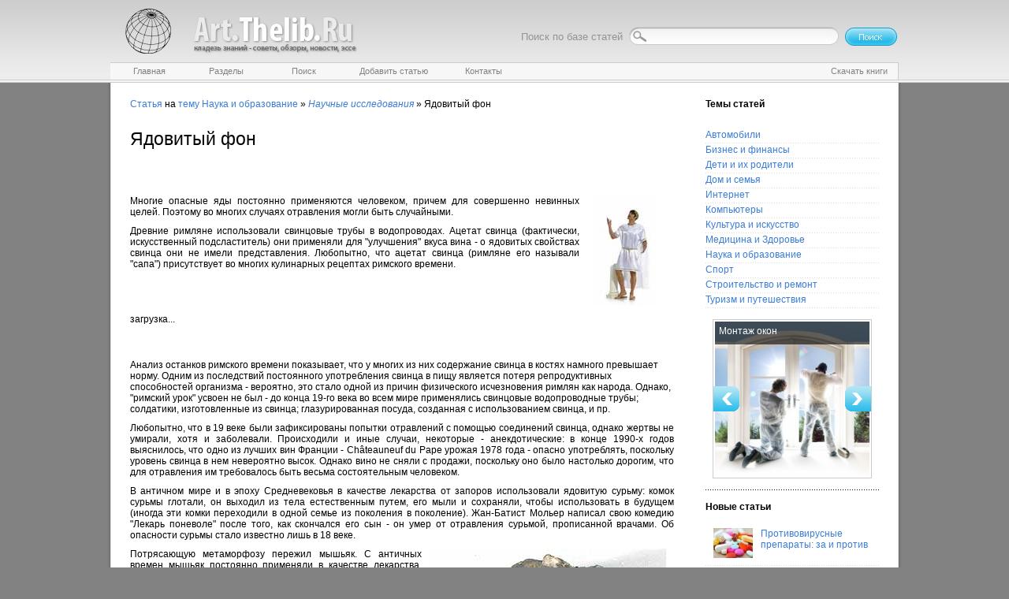

--- FILE ---
content_type: text/html; charset=windows-1251
request_url: https://art.thelib.ru/science/researches/yadovitiy_fon.html
body_size: 34565
content:
<!DOCTYPE HTML PUBLIC "-//W3C//DTD HTML 4.01 Transitional//EN" "http://www.w3.org/TR/html4/loose.dtd">

<html>
<head>
<meta http-equiv="Content-Type" content="text/html; charset=windows-1251" />
<title>Ядовитый фон - Наука и образование » Научные исследования</title>
<meta name="Keywords" content="Ядовитый фон - Наука и образование » Научные исследования" />
<meta name="Description" content="Статья на тему: Ядовитый фон - Наука и образование » Научные исследования" />
<link rel="stylesheet" type="text/css" href="/template/style.css"/>
<link rel="stylesheet" type="text/css" href="/scripts/highslide.css"/>
<script type="text/javascript" language="javascript" src="/scripts/jquery.js"></script>
<script type="text/javascript" language="javascript" src="/scripts/jquery.scroll.js"></script>
<script type="text/javascript" language="javascript" src="/scripts/highslide.js"></script>
<script type="text/javascript" src="/scripts/socializ.js"></script>
</head>
<body>

<a name="top"></a>
<div style="position: absolute;left: -100px">
<!--Rating@Mail.ru COUNTER--><img height=1 width=1
src="http://d5.ce.b4.a1.top.list.ru/counter?id=1369355"/><!--/COUNTER-->

<!--LiveInternet counter--><script type="text/javascript"><!--
document.write("<img src='http://counter.yadro.ru/hit?r"+
escape(document.referrer)+((typeof(screen)=="undefined")?"":
";s"+screen.width+"*"+screen.height+"*"+(screen.colorDepth?
screen.colorDepth:screen.pixelDepth))+";u"+escape(document.URL)+
";"+Math.random()+
"' width=1 height=1 alt=''>")//--></script><!--/LiveInternet-->

<!-- begin of Top100 code -->
<a href="http://top100.rambler.ru/top100/"><img src="http://counter.rambler.ru/top100.cnt?1305198" alt="" width="1" height="1" border="0" /></a>
<!-- end of Top100 code -->
</div>

<table width="1010" align="center" class="page">
<td class="header" height="79">
	<table width="100%" cellpadding="0" cellspacing="0">
	<tr>
	<td><a href="/"><img src="/template/images/logo.jpg" width="323" height="79" alt="Каталог статей" class="nobg" /></a></td>
	<td>
		<table cellpadding="0" cellspacing="0" class="a1" align="right">
		<tr>
		<td>Поиск по базе статей &nbsp;</td>
		<td class="a1"><form action="/search.php" method="get"><input type="text" name="q"></td>
		<td><input type="image" src="/template/images/go.jpg" /></form></td>
		</tr>
		</table>		
		
	</td>
	</tr>
	</table>
</td>
<tr><td class="menu"><div>
	<a href="/"><strong>Главная</strong></a>
	<a href="/cat.php"><strong>Разделы</strong></a>
	<a href="/search.php"><strong>Поиск</strong></a>
	<a href="/add.php" style="width: 130px;"><strong>Добавить статью</strong></a>
	<a href="/contacts.php"><strong>Контакты</strong></a>
	<a href="http://bookscafe.net/" target="_blank" class="x menu2"><strong>Скачать книги</strong></a>
</div></td></tr>
</center>
<tr><td class="main">
<center>

	<table width="100%" cellpadding="0" cellspacing="0">
	<tr>
	<td id="content">
<a href="http://art.thelib.ru/">Статья</a> на <a href="/cat.php">тему</a> <a href="/science/">Наука и образование</a> » <a href="/science/researches/"><i>Научные исследования</i></a> » <b>Ядовитый фон</b>
<p>&nbsp;</p>

<h1>Ядовитый фон</h1>
<p>&nbsp;</p><p>&nbsp;</p>

<div class=text>
<div>
<div>
<p><strong><img height="140" hspace="10" width="100" align="right" vspace="10" alt="" src="/arts/science/researches/yadovitiy_fon_0.jpg" />М</strong><strong>ногие опасные яды постоянно применяются человеком, причем для совершенно невинных целей. Поэтому во многих случаях отравления могли быть случайными. </strong></p>
<p>Древние римляне использовали свинцовые трубы в водопроводах. Ацетат свинца (фактически, искусственный подсластитель) они применяли для &quot;улучшения&quot; вкуса вина - о ядовитых свойствах свинца они не имели представления. Любопытно, что ацетат свинца (римляне его называли &quot;сапа&quot;) присутствует во многих кулинарных рецептах римского времени. 
<p align=left style="clear:both">
<div style="float:left">
<div id="PC_Teaser_Block_76776" class="PC_TBlock">загрузка...</div>
</div>

</p>
<p>&nbsp;</p><p>&nbsp;</p>
Анализ останков римского времени показывает, что у многих из них содержание свинца в костях намного превышает норму. Одним из последствий постоянного употребления свинца в пищу является потеря репродуктивных способностей организма - вероятно, это стало одной из причин физического исчезновения римлян как народа. Однако, &quot;римский урок&quot; усвоен не был - до конца 19-го века во всем мире применялись свинцовые водопроводные трубы; солдатики, изготовленные из свинца; глазурированная посуда, созданная с использованием свинца, и пр. </p>
<p>Любопытно, что в 19 веке были зафиксированы попытки отравлений с помощью соединений свинца, однако жертвы не умирали, хотя и заболевали. Происходили и иные случаи, некоторые - анекдотические: в конце 1990-х годов выяснилось, что одно из лучших вин Франции - Ch&acirc;teauneuf du Pape урожая 1978 года - опасно употреблять, поскольку уровень свинца в нем невероятно высок. Однако вино не сняли с продажи, поскольку оно было настолько дорогим, что для отравления им требовалось быть весьма состоятельным человеком. </p>
<p>В античном мире и в эпоху Средневековья в качестве лекарства от запоров использовали ядовитую сурьму: комок сурьмы глотали, он выходил из тела естественным путем, его мыли и сохраняли, чтобы использовать в будущем (иногда эти комки переходили в одной семье из поколения в поколение). Жан-Батист Мольер написал свою комедию &quot;Лекарь поневоле&quot; после того, как скончался его сын - он умер от отравления сурьмой, прописанной врачами. Об опасности сурьмы стало известно лишь в 18 веке. </p>
<p><img height="244" alt="мышьяк" hspace="10" width="300" align="right" vspace="10" src="/arts/science/researches/yadovitiy_fon_1.jpg" />Потрясающую метаморфозу пережил мышьяк. С античных времен мышьяк постоянно применяли в качестве лекарства. Горцы Штирии (часть Австрии) столетиями употребляли соль триоксида мышьяка в качестве тонизирующего средства, по их мнению, позволявшего свободно дышать на больших высотах. Их жены использовали тот же яд для того, чтобы приобрести яркий румянец. </p>
<p>В 18 веке было выяснено, что несколько капель мышьяковистокислого калия, принятые больным лихорадкой или горячкой, снижают температуру тела. Это ядовитое вещество использовалось врачами всего мира почти два столетия, пока не был изобретен аспирин. Более того, оно совершенно свободно продавалось в аптеках. В Великобритании этот препарат был известен под маркой &quot;Решение Доктора Фоулера&quot;\Dr Fowler's Solution (в смеси с лавандовой водой) - кроме борьбы с высокой температурой, мужчины его использовали для повышения потенции, причем одним из постоянных потребителей мышьяка был великий писатель Чарльз Диккенс\Charles Dickens.</p>
<p>Первым лекарством, которое применялось для борьбы с сифилисом, был сальварсан\salvarsan - также производное мышьяковистокислого калия. Изобретатель этого лекарства - германский химик Пауль Эрлих, получивший Нобелевскую премию в 1908 году, ныне считается &quot;отцом&quot; химиотерапии. Однако история сальварсана, который Эрлих считал панацеей от сифилиса, полна малоприятных деталей. Он, в частности, испытывал препарат не на животных, а на больных проститутках. В ходе опытов выяснилось, что сальварсан вызывает побочные эффекты, в том числе гангрену (во многих случаях у людей, принимавших сальварсан, приходилось ампутировать конечности), однако потенциальным потребителям этого снадобья о подобных результатах применения мышьяка не сообщалось. Любопытно, что и ныне триоксид мышьяка применяют при лечении лейкемии.</p>
<p><img height="324" hspace="10" width="480" align="left" vspace="10" alt="" src="/arts/science/researches/yadovitiy_fon_2.jpg" />В 20 веке таллий (излюбленное оружие Саддама Хуссейна для уничтожения неугодных приближенных) активно использовался производителями косметики для создания мазей и кремов, предназначенных для борьбы с нежелательными волосами. Каломель (хлорид ртути) еще в 1950-е годы применялась для того, чтобы облегчать детям процесс обзаведения зубами - считалось, что она размягчает десны. О ее токсичности тогда почему-то не думали, и многие дети (точное их число доселе неизвестно) отравились ртутью. В наиболее тяжелых случаях выросшие у младенцев зубы выпадали. </p>
<p>Аналогичные истории происходили и с сильными мира сего. Президент США Абрахам Линкольн\Abraham Lincoln постоянно употреблял ртуть - он добавлял ее в пилюли, которые принимал в качестве слабительного. Ныне существует гипотеза, что именно действием ядовитого слабительного объясняются внезапные перепады настроения Линкольна. Впрочем, Линкольн умер не от отравления - его застрелили.</p>
<p>По данным Центров Контроля и Предотвращения Заболеваний США\Centers for Disease Control and Prevention, ежегодно в США 2 млн. человек обращаются за медицинской помощью по причине отравления. 53% пострадавших - дети в возрасте до 16-ти лет. В подавляющем большинстве случаев, причиной отравления становятся лекарства, витамины, продукты бытовой химии, косметические товары и растения. В 89% случаев отравление происходит дома. Особенно часто отравление случается во время праздников, переездов, приемов гостей и пр. событий, которые выбивают людей из привычного ритма жизни.</p>
</div>
</div>
<div id="PC_Teaser_Block_76777" class="PC_TBlock">загрузка...</div>

    <p>&nbsp;</p><p>&nbsp;</p>


</div>
<div><a href="#top"><img src="/template/images/top.gif" width="81" height="19" alt="Наверх" /></a></div>
</p>

<br>
<p class="vb">Постоянная ссылка на статью "<i>Ядовитый фон</i>":</p>
<p><input value="http://art.thelib.ru/science/researches/yadovitiy_fon.html" style="width: 80%;" class="itext" onclick="this.select()"></p>
<noindex>
<script type="text/javascript" language="javascript">
var aid="33437";
</script>
<script type="text/javascript" src="/template/ajax.js"></script>
<br>
<div class="Ix"><div class="Sx">
<table border="0" cellpadding="0" cellspacing="0">
<tr>
<td style="vertical-align:middle">
	<a href="/share.php?articleid=33437" target="_blank" onclick="show_share_block();return false;">Рассказать другу</a>
</td>
<td style="padding-left:10px;vertical-align:middle">
<script type="text/javascript">
socializ(encodeURIComponent(document.location),encodeURIComponent(document.title))
</script>
</td>
</tr>
</table>
<div id="share_block" style="display:none">
	<br />
	<form method="get" onsubmit="return share(this)">
	<input type="hidden" name="articleid" value="33437">
	<table cellpadding="6" cellspacing="0" border="0" class="form">
	<tr>
		<td width="90">E-mail друга*:</td>
		<td><input type="text" name="email" maxlength=100 class="itext"></td>
	</tr>
	<tr>
		<td>Ваше имя:</td>
		<td><input type="text" name="from_name" maxlength=100 class="itext"></td>
	</tr>
	<tr>
		<td>Ваш e-mail:</td>
		<td><input type="text" name="from_email" maxlength=100 class="itext"></td>
	</tr>
	<tr>
		<td>&nbsp;</td>
		<td>
		<input type="submit" name="postbutton" value="Отправить">
		<span id="share_status" style="margin-left:10px"></span>
		</td>
	</tr>
	</table>
	</form>
</div>
</div></div>

</noindex>

<br>
<div class="Ix"><div class="Sx">
 <p>Оценка: <span id="rate_mark">4.0</span> (голосов: <span id="rate_kol">16</span>) <span id="rate_urate"></span></p>

 <span id="rate_form">
  <form name="rate">
  Ваша оценка:
  <select name="mark" class="iselect">
   <option value="5">Супер!</option>
   <option value="4">Хорошо</option>
   <option value="3">Средне</option>
   <option value="2">Терпимо</option>
   <option value="1">Ужас</option>
  </select>
  <input type="button" name="go" value="Оценить" onclick="dorate()">
  </form>
 </span>
</div></div>
<br>

<div class="Ix"><div class="Sx">
<div id="commentFormBottom">
<form method="get" id="commentForm" onsubmit="return PostComment(this)">

<input type="hidden" name="addcomment">
<input type="hidden" name="articleid" value="33437">
<input type="hidden" name="parentid" value="0">

<div id="newComment" class="comment newcomment" style="display:none">
	<span id="newCommentAuthor" class="author">автор</span>,
	<span class="date">только что</span>
	<div id="newCommentText" class="text">текст</div>
</div>

<table border=0 cellpadding=0 cellspacing=0 class="form">
<tr><td colspan=2><h3>Ваш комментарий</h3></td></tr>
<tr>
	<td>Имя:</td>
	<td><input type="text" name="author" maxlength=50 class="itext"></td>
</tr>
<tr>
	<td>Сообщение:</td>
	<td><textarea name="text" cols=50 rows=3 class="itextarea"></textarea></td>
</tr>
<tr>
	<td>Защитный код:</td>
	<td><input type="text" name="code" class="itext" maxlength="4" size="10" style="vertical-align: middle"> <img src="/template/img/code.gif" style="vertical-align: middle" alt="включите графику"></td>
</tr>
<tr>
	<td>&nbsp;</td>
	<td style="padding:8px 0 8px 0">
	<label><input type="checkbox" name="notify" onclick="ShowEmailBlock(this)" style="vertical-align:middle"> Уведомлять о новых комментариях</label>
	<div style="display:none;padding-top:10px" id="email_block">
	E-mail: <input type="text" name="email" maxlength=50 class="itext">
	</div>
	</td>
</tr>
<tr>
	<td>&nbsp;</td>
	<td>
	<input type="submit" name="postbutton" value="Написать комментарий" disabled>
	<span id="commentAddingInfo" style="padding-left:5px"></span>
	<noscript>
	<br><font color=red>Включите Java-Script, чтобы оставить комментарий</font>
	</noscript>
	</td>
</tr>
</table>

</form>
</div>
</div></div>
<br>
<div class="hr"><br></div>
<br>

<p><font style="font-size:15px; color:blue; font-weight: bold;">Поиск по базе статей:</font></p>

<form action="http://art.thelib.ru/gsearch.php" id="cse-search-box">
  <div>
    <input type="hidden" name="cx" value="partner-pub-0947702653022620:424dw215o6u" />
    <input type="hidden" name="cof" value="FORID:10" />
    <input type="hidden" name="ie" value="windows-1251" />
    <input type="text" name="q" value="Ядовитый фон" size="55" />
    <input type="submit" name="sa" value="&#x041f;&#x043e;&#x0438;&#x0441;&#x043a;" />
  </div>
</form>
<script type="text/javascript" src="http://www.google.ru/cse/brand?form=cse-search-box&amp;lang=ru"></script>  
<br>
<div class="hr"><br></div>
<br>

</td>
<td width="40"><br></td>
<td width="220">

<h4>Темы статей</h4>
<br>
<ul class="list">
		<li><a href="/auto/">Автомобили</a></li>
				<li><a href="/business/">Бизнес и финансы</a></li>
				<li><a href="/children/">Дети и их родители</a></li>
				<li><a href="/house/">Дом и семья</a></li>
				<li><a href="/internet/">Интернет</a></li>
				<li><a href="/computers/">Компьютеры</a></li>
				<li><a href="/culture/">Культура и искусство</a></li>
				<li><a href="/medicine/">Медицина и Здоровье</a></li>
				<li><a href="/science/">Наука и образование</a></li>
				<li><a href="/sports/">Спорт</a></li>
				<li><a href="/construction/">Строительство и ремонт</a></li>
				<li><a href="/travel/">Туризм и путешествия</a></li>
		</ul>
<br>

<center>
<!--noindex--><div id="ambn49107"></div><!--/noindex-->
</center>



<style>
#care a {
	text-decoration:none;
}
#care a:hover {
	text-decoration:underline;
}
</style>
<center>
<script language="javascript" type="text/javascript">
function slide_to (arrow)
{
	clearTimeout(next_list);
	$.scrollTo.defaults.axis = 'x';
	if (($('#care').position().left*-1+(arrow*200))>=$('#care').width()-10){  $('#slider_s').scrollTo (0,2500) } else if (($('#care').position().left*-1+(arrow*200))<0){}
	else{$('.over_lay').fadeOut(100);$('#slider_s').scrollTo(arrow>0?"+=200px":"-=200px",1000,{onAfter:function () {$('.over_lay').fadeIn(400)}});}
	next_list = setTimeout('slide_to(+1)',15000);
}
var next_list = setTimeout('slide_to(+1)',15000);
</script>
<div style="border:1px solid #CCC;width:200px;height:200px;text-align:left;">
<table border="0" cellspacing="0" cellpadding="0" width="200" height="200" style="position:absolute;z-index:10">
<tr>
<td align="left"  style="vertical-align:middle;padding:0;margin:0"><a href="javascript:void(0)" onclick="slide_to(-1)"><img src="https://art.thelib.ru/template/images/arrow_left.png"  width="33" height="32" alt="" style="background:transparent;border:0" /></a></td>
<td align="right" style="vertical-align:middle;padding:0;margin:0"><a href="javascript:void(0)" onclick="slide_to(+1)"><img src="https://art.thelib.ru/template/images/arrow_right.png" width="33" height="32" alt="" style="background:transparent;border:0" /></a></td>
</tr>
</table>
<div id="slider_s" style="overflow:hidden;display:block;position:absolute;width:200px;height:200px">
<ul  id="care"	   style="list-style:none;width:2000px;height:200px;padding:0;margin:0">
	<li style="width:196px;float:left;padding:2px">
	<div style="width:196px;position:absolute;background-image:url(https://art.thelib.ru/template/images/transp.png);text-align:left;z-index:15">
	<a href="https://art.thelib.ru/construction/montazh_okon.html" style="color:#FFF;display:block;padding:5px 5px 10px 5px;font-size:12px">Монтаж окон</a>
	</div>
	<img src="https://art.thelib.ru/images/196x196/okno_0.jpg"></li>
		<li style="width:196px;float:left;padding:2px">
	<div style="width:196px;position:absolute;background-image:url(https://art.thelib.ru/template/images/transp.png);text-align:left;z-index:15">
	<a href="https://art.thelib.ru/construction/design2/kakoy_dolzhna_bit_kuhnya.html" style="color:#FFF;display:block;padding:5px 5px 10px 5px;font-size:12px">Какой должна быть кухня</a>
	</div>
	<img src="https://art.thelib.ru/images/196x196/thumb/kakoy_dolzhna_bit_kuhnya_0.jpg"></li>
		<li style="width:196px;float:left;padding:2px">
	<div style="width:196px;position:absolute;background-image:url(https://art.thelib.ru/template/images/transp.png);text-align:left;z-index:15">
	<a href="https://art.thelib.ru/house/furniture/kak_pravilno_uhazhivat_za_kozhanoy_mebelyu.html" style="color:#FFF;display:block;padding:5px 5px 10px 5px;font-size:12px">Как правильно ухаживать за кожаной мебелью</a>
	</div>
	<img src="https://art.thelib.ru/images/196x196/kak_pravilno_uhazhivat_za_kozhanoy_mebelyu_0.jpg"></li>
		<li style="width:196px;float:left;padding:2px">
	<div style="width:196px;position:absolute;background-image:url(https://art.thelib.ru/template/images/transp.png);text-align:left;z-index:15">
	<a href="https://art.thelib.ru/internet/hosting/kak_zarabotat_s_pomoschyu_depositfiles.html" style="color:#FFF;display:block;padding:5px 5px 10px 5px;font-size:12px">Как заработать с помощью Depositfiles </a>
	</div>
	<img src="https://art.thelib.ru/images/196x196/kak_zarabotat_s_pomoschyu_depositfiles_0.jpg"></li>
		<li style="width:196px;float:left;padding:2px">
	<div style="width:196px;position:absolute;background-image:url(https://art.thelib.ru/template/images/transp.png);text-align:left;z-index:15">
	<a href="https://art.thelib.ru/medicine/kontracepciya_gormonalnimi_inekciyami.html" style="color:#FFF;display:block;padding:5px 5px 10px 5px;font-size:12px">Контрацепция гормональными инъекциями</a>
	</div>
	<img src="https://art.thelib.ru/images/196x196/kontracepciya_gormonalnimi_inekciyami_0.jpg"></li>
		<li style="width:196px;float:left;padding:2px">
	<div style="width:196px;position:absolute;background-image:url(https://art.thelib.ru/template/images/transp.png);text-align:left;z-index:15">
	<a href="https://art.thelib.ru/house/family/kak_podgotovitsya_k_pereezdu.html" style="color:#FFF;display:block;padding:5px 5px 10px 5px;font-size:12px">Как подготовиться к переезду</a>
	</div>
	<img src="https://art.thelib.ru/images/196x196/thumb/pyat_shagov_k_pereezdu_0.jpg"></li>
		<li style="width:196px;float:left;padding:2px">
	<div style="width:196px;position:absolute;background-image:url(https://art.thelib.ru/template/images/transp.png);text-align:left;z-index:15">
	<a href="https://art.thelib.ru/children/pregnancy/chto_nuzhno_znat_o_pitanii_vo_vremya_beremennosti.html" style="color:#FFF;display:block;padding:5px 5px 10px 5px;font-size:12px">Что нужно знать о питании во время беременности</a>
	</div>
	<img src="https://art.thelib.ru/images/196x196/chto_nuzhno_znat_o_pitanii_vo_vremya_beremennosti_0.jpg"></li>
		<li style="width:196px;float:left;padding:2px">
	<div style="width:196px;position:absolute;background-image:url(https://art.thelib.ru/template/images/transp.png);text-align:left;z-index:15">
	<a href="https://art.thelib.ru/house/family/cosmetics/kak_pravilno_vibirat_kosmetiku.html" style="color:#FFF;display:block;padding:5px 5px 10px 5px;font-size:12px">Как правильно выбирать косметику</a>
	</div>
	<img src="https://art.thelib.ru/images/196x196/kak_pravilno_vibirat_kosmetiku_0.jpg"></li>
		<li style="width:196px;float:left;padding:2px">
	<div style="width:196px;position:absolute;background-image:url(https://art.thelib.ru/template/images/transp.png);text-align:left;z-index:15">
	<a href="https://art.thelib.ru/medicine/med/poleznie_svoystva_rastitelnogo_moloka.html" style="color:#FFF;display:block;padding:5px 5px 10px 5px;font-size:12px">Полезные свойства растительного молока</a>
	</div>
	<img src="https://art.thelib.ru/images/196x196/poleznie_svoystva_rastitelnogo_moloka_0.jpg"></li>
		<li style="width:196px;float:left;padding:2px">
	<div style="width:196px;position:absolute;background-image:url(https://art.thelib.ru/template/images/transp.png);text-align:left;z-index:15">
	<a href="https://art.thelib.ru/house/collecting/tehnologiya_izgotovleniya_dekorativnih_izdeliy_na_osnove_voyloka.html" style="color:#FFF;display:block;padding:5px 5px 10px 5px;font-size:12px">Технология изготовления декоративных изделий на основе войлока</a>
	</div>
	<img src="https://art.thelib.ru/images/196x196/tehnologiya_izgotovleniya_dekorativnih_izdeliy_na_osnove_voyloka_1.jpg"></li>
	</ul></div></div></center>
	<br><div class="hr"><br></div><br>
	<h4>Новые статьи</h4>
	
<a href="https://art.thelib.ru/medicine/medical/protivovirusnie_preparati_za_i_protiv.html" class="art_link"><img src="https://art.thelib.ru/images/50x38/protivovirusnie_preparati_za_i_protiv_0.jpg">Противовирусные препараты: за и против</a>
<a href="https://art.thelib.ru/travel/cities/dobro_pozhalovat_v_armeniyu_znakomstvo_s_armeniey.html" class="art_link"><img src="https://art.thelib.ru/images/50x38/dobro_pozhalovat_v_armeniyu_znakomstvo_s_armeniey_0.jpg">Добро пожаловать в Армению. Знакомство с Арменией</a>
<a href="https://art.thelib.ru/construction/materials/krisha_iz_sendvich_paneley_dlya_individualnogo_stroitelstva.html" class="art_link"><img src="https://art.thelib.ru/images/50x38/krisha_iz_sendvich_paneley_dlya_individualnogo_stroitelstva_4.jpg">Крыша из сэндвич панелей для индивидуального строительства</a>
<a href="https://art.thelib.ru/business/insurance/vozmozhno_li_otmenit_dogovor_kupliprodazhi_kvartiri_esli_on_bil_uzhe_podpisan.html" class="art_link"><img src="https://art.thelib.ru/images/50x38/vozmozhno_li_otmenit_dogovor_kupliprodazhi_kvartiri_esli_on_bil_uzhe_podpisan_0.jpg">Возможно ли отменить договор купли-продажи квартиры, если он был уже подписан</a>
<a href="https://art.thelib.ru/house/family/cosmetics/kak_vibrat_blesk_dlya_gub.html" class="art_link"><img src="https://art.thelib.ru/images/50x38/thumb/kak_vibrat_blesk_dlya_gub_0.jpg">Как выбрать блеск для губ</a>
<a href="https://art.thelib.ru/house/family/home-life/chego_boyatsya_muzhchini.html" class="art_link"><img src="https://art.thelib.ru/images/50x38/chego_boyatsya_muzhchini_0.jpg">Чего боятся мужчины</a>
<a href="https://art.thelib.ru/house/kak_poborot_strah_pered_neizvestnostyu.html" class="art_link"><img src="https://art.thelib.ru/images/50x38/thumb/kak_poborot_strah_pered_neizvestnostyu_0.jpg">Как побороть страх перед неизвестностью</a>
<a href="https://art.thelib.ru/house/landscape/gazon_na_uchastke_svoimi_rukami.html" class="art_link"><img src="https://art.thelib.ru/images/50x38/gazon_na_uchastke_svoimi_rukami_0.jpg">Газон на участке своими руками</a>
<a href="https://art.thelib.ru/house/interior/kak_pravilno_stirat_shtori.html" class="art_link"><img src="https://art.thelib.ru/images/50x38/thumb/kak_pravilno_stirat_shtori_0.jpg">Как правильно стирать шторы</a>
<a href="https://art.thelib.ru/medicine/healthy/kak_prosto_brosit_kurit.html" class="art_link"><img src="https://art.thelib.ru/images/50x38/kak_prosto_brosit_kurit_0.jpg">Как просто бросить курить</a>

</td>
</tr>
</table>

<br>
<h4>Вместе с этой статьей обычно читают:</h4>
    
            <table width="100%" cellpadding="0" cellspacing="0">
            <tr>
            <td width="145">
            <div class="img img_left"><a href="/auto/automobile/ja/honda_civic_kia_sephia_mazda_323_vaz_2110_portret_na_fone_sopernikov.html" title="Прочитать о Honda Civic, Kia Sephia, Mazda 323, ВАЗ 2110: Портрет на фоне соперников">
            <b><img src="/arts/128x96/auto/automobile/ja/honda_civic_kia_sephia_mazda_323_vaz_2110_portret_na_fone_sopernikov_7.jpg" width="128" height="96" class="left" /></b></a></div>
            </td>
            <td>
            <p class="bm"><a href="/auto/automobile/ja/honda_civic_kia_sephia_mazda_323_vaz_2110_portret_na_fone_sopernikov.html" title="читать статью Honda Civic, Kia Sephia, Mazda 323, ВАЗ 2110: Портрет на фоне соперников">Honda Civic, Kia Sephia, Mazda 323, ВАЗ 2110: Портрет на фоне соперников</a></p>
            <p class="vb">В тесте участвуют автомобили: Honda Civic, Kia Sephia, Mazda 323, ВАЗ 2110 Посмотреть другие фото (22) При подготовке к этому тесту нас ожидал сюрприз. Оказывается, настоящих "одноклассников" у "сто третьей" не так уж много, а причина в том, что полтора литра (пусть это не покажется странным) довольно редкий объем двигателя. </p>
            <p class="mb">
                » <a href="/auto/automobile/ja/">Японские автомобили</a>
            <img src="/template/images/star.gif"><img src="/template/images/star.gif"><img src="/template/images/star.gif"><img src="/template/images/star.gif"><img src="/template/images/star-empty.gif"> - 3483 -
            <a href="/auto/automobile/ja/honda_civic_kia_sephia_mazda_323_vaz_2110_portret_na_fone_sopernikov.html"><img src="/template/images/read.gif" width="67" height="18" class="x" alt="читать" title="Статья на тему Honda Civic, Kia Sephia, Mazda 323, ВАЗ 2110: Портрет на фоне соперников" /></a>
            </p></td>
            </tr></table><br>
        
            <table width="100%" cellpadding="0" cellspacing="0">
            <tr>
            <td width="145">
            <div class="img img_left"><a href="/auto/automobile/ko/hyundai_getz_ulica_fonar_apteka.html" title="Прочитать о Hyundai Getz: Улица, фонарь, аптека...">
            <b><img src="/arts/128x96/auto/automobile/ko/hyundai_getz_ulica_fonar_apteka_0_WM.jpg" width="128" height="96" class="left" /></b></a></div>
            </td>
            <td>
            <p class="bm"><a href="/auto/automobile/ko/hyundai_getz_ulica_fonar_apteka.html" title="читать статью Hyundai Getz: Улица, фонарь, аптека...">Hyundai Getz: Улица, фонарь, аптека...</a></p>
            <p class="vb">В тесте участвуют автомобили: Hyundai Getz За три года с начала производства Hyundai Getz было продано 550 000 автомобилей Это около 80% от общего объема выпуска модели и абсолютный рекорд продаж среди корейских машин. Возможно, поэтому компания «Hyundai» не стала «ломать копья» над внешностью рестайлингового Getz, перо дизайнера лишь слегка коснулось капота, оптики и, конечно, бамперов. </p>
            <p class="mb">
                » <a href="/auto/automobile/ko/">Корейские автомобили</a>
            <img src="/template/images/star.gif"><img src="/template/images/star.gif"><img src="/template/images/star.gif"><img src="/template/images/star.gif"><img src="/template/images/star-empty.gif"> - 2738 -
            <a href="/auto/automobile/ko/hyundai_getz_ulica_fonar_apteka.html"><img src="/template/images/read.gif" width="67" height="18" class="x" alt="читать" title="Статья на тему Hyundai Getz: Улица, фонарь, аптека..." /></a>
            </p></td>
            </tr></table><br>
        
            <table width="100%" cellpadding="0" cellspacing="0">
            <tr>
            <td width="145">
            <div class="img img_left"><a href="/auto/automobile/de/volvo_s80_almazniy_fond_volvo.html" title="Прочитать о Volvo S80: Алмазный фонд Volvo">
            <b><img src="/arts/128x96/auto/automobile/de/volvo_s80_almazniy_fond_volvo_2.jpg" width="128" height="96" class="left" /></b></a></div>
            </td>
            <td>
            <p class="bm"><a href="/auto/automobile/de/volvo_s80_almazniy_fond_volvo.html" title="читать статью Volvo S80: Алмазный фонд Volvo">Volvo S80: Алмазный фонд Volvo</a></p>
            <p class="vb">В тесте участвуют автомобили: Volvo S80 Посмотреть другие фото (1) Нынешней весной состоялся показ нового седана Volvo S80. А как известно, после премьеры новинки и до начала ее продаж предыдущее поколение модели пользуется меньшим спросом. </p>
            <p class="mb">
                » <a href="/auto/automobile/de/">Немецкие автомобили</a>
            <img src="/template/images/star.gif"><img src="/template/images/star.gif"><img src="/template/images/star.gif"><img src="/template/images/star.gif"><img src="/template/images/star-empty.gif"> - 4200 -
            <a href="/auto/automobile/de/volvo_s80_almazniy_fond_volvo.html"><img src="/template/images/read.gif" width="67" height="18" class="x" alt="читать" title="Статья на тему Volvo S80: Алмазный фонд Volvo" /></a>
            </p></td>
            </tr></table><br>
        
            <table width="100%" cellpadding="0" cellspacing="0">
            <tr>
            <td width="145">
            <div class="img img_left"><a href="/internet/game/css_fon_inb_pcvet.html" title="Прочитать о CSS: фон и&nb p;цвет">
            <b><img src="/template/images/128x96.jpg" width="128" height="96" class="left" /></b></a></div>
            </td>
            <td>
            <p class="bm"><a href="/internet/game/css_fon_inb_pcvet.html" title="читать статью CSS: фон и&nb p;цвет">CSS: фон и&nb p;цвет</a></p>
            <p class="vb">При создании веб-страниц цветовое решение является, пожалуй, одним из самых важных параметров, влияющих на их (страниц) восприятие и удобочитаемость. И в сегодняшней заметке мы расскажем, как задавать цвета различных элементов с помощью каскадных таблиц стилей &mdash; CSS. </p>
            <p class="mb">
                » <a href="/internet/game/">Интересное в сети</a>
            <img src="/template/images/star.gif"><img src="/template/images/star.gif"><img src="/template/images/star.gif"><img src="/template/images/star.gif"><img src="/template/images/star-empty.gif"> - 1936 -
            <a href="/internet/game/css_fon_inb_pcvet.html"><img src="/template/images/read.gif" width="67" height="18" class="x" alt="читать" title="Статья на тему CSS: фон и&nb p;цвет" /></a>
            </p></td>
            </tr></table><br>
        
            <table width="100%" cellpadding="0" cellspacing="0">
            <tr>
            <td width="145">
            <div class="img img_left"><a href="/medicine/med/meri_predostorozhnosti_pri_obraschenii_s_yadovitimi_rasteniyami.html" title="Прочитать о Меры предосторожности при обращении с ядовитыми растениями">
            <b><img src="/template/images/128x96.jpg" width="128" height="96" class="left" /></b></a></div>
            </td>
            <td>
            <p class="bm"><a href="/medicine/med/meri_predostorozhnosti_pri_obraschenii_s_yadovitimi_rasteniyami.html" title="читать статью Меры предосторожности при обращении с ядовитыми растениями">Меры предосторожности при обращении с ядовитыми растениями</a></p>
            <p class="vb">Среди даже хорошо известных лекарственных растений много ядовитых, но с успехом применяемых в лечебных целях. Поэтому нельзя заниматься самолечением без точного определения диагноза вашего заболевания лечащим врачом и без его рекомендации или совета о возможности использовать в домашних условиях народные целебные средства. Помните, что любая трава, для других самая полезная и безобидная, именно для вас может оказаться мощным аллергеном. </p>
            <p class="mb">
                » <a href="/medicine/med/">Народная медицина</a>
            <img src="/template/images/star.gif"><img src="/template/images/star.gif"><img src="/template/images/star.gif"><img src="/template/images/star.gif"><img src="/template/images/star-empty.gif"> - 4142 -
            <a href="/medicine/med/meri_predostorozhnosti_pri_obraschenii_s_yadovitimi_rasteniyami.html"><img src="/template/images/read.gif" width="67" height="18" class="x" alt="читать" title="Статья на тему Меры предосторожности при обращении с ядовитыми растениями" /></a>
            </p></td>
            </tr></table><br>
        <br><p><a href="http://art.thelib.ru/">Статья</a> на <a href="/cat.php">тему</a> <a href="/science/">Наука и образование</a> » <a href="/science/researches/"><i>Научные исследования</i></a> » <b>Ядовитый фон</b></p>
</td></tr>

<tr><td class="copy">
<table width="100%">
<tr>
<td><p>
	<a href="/">Все статьи</a> |
	<a href="/cat.php">Разделы</a> |
	<a href="/search.php">Поиск</a> |
	<a href="/add.php">Добавить статью</a> |
	<a href="/contacts.php">Контакты</a>
	</p>
	<p><span>&copy; Art.Thelib.Ru, 2006-2026, при копировании материалов, прямая индексируемая ссылка на сайт обязательна.</span></p>
</td>
<td align="right"><a href="#"><img src="/template/images/logo2.jpg" class="nobg" width="212" height="48" alt="Энциклопедия Art.Thelib.Ru"></a></td>
</tr>
</table>

</td></tr>
</table>

<script type="text/javascript">
if(document.location.protocol=='http:'){
 var Tynt=Tynt||[];Tynt.push('dTVPQ8iFmr4kkBadbi-bpO');Tynt.i={"ap":"Источник - "};
  (function(){var s=document.createElement('script');s.async="async";s.type="text/javascript";s.src='http://tcr.tynt.com/ti.js';var h=document.getElementsByTagName('script')[0];h.parentNode.insertBefore(s,h);})();
}
</script>

<!--noindex-->
<script type="text/javascript">var PC_CId = 76776;</script>
<script type="text/javascript" src="http://st.pay-click.ru/js/adv_out.js"></script>
<script type="text/javascript">var PC_CId = 76777;</script>
<script type="text/javascript" src="http://st.pay-click.ru/js/adv_out.js"></script>
<script type="text/javascript" src="//am15.net/bn.php?s=57842&f=2&d=49107" ></script><!--/noindex-->

</body>
</html>

--- FILE ---
content_type: text/css
request_url: https://art.thelib.ru/template/style.css
body_size: 5844
content:
body { margin: 0; padding: 0 0 20px 0; font-family: 'Arial'; font-size: 12px; color: #000000; background: #828282 url('images/backAll.jpg') repeat-x 0 0; }
table, td { margin: 0; padding: 0; font-size: 12px; border-collapse: collapse; vertical-align: top; }
img { border: 0; background: #fff; }
img.nobg { background: none; }
h1, h2, h3, h4, h5, h6, h7, p { padding: 0 0 10px 0; margin: 0; }
ul, ol, li { padding: 0; margin: 0; list-style: none; }
form { padding: 0; margin: 0; }
select, input, textarea, option { padding: 0; margin: 0; font-size: 12px; font-family: 'Arial'; color: #666666; outline: none; }
a { color: #3b7cd6; cursor: pointer; outline: none; text-decoration: none; }
a:hover { color: #333333; }
input.chkbox { vertical-align: middle; }
/*********************************************/
table.page { margin: 0 auto; background: #ffffff url('images/backPage.jpg') repeat-y 0 0; }

td.copy { padding: 0 30px; height: 112px; vertical-align: middle; background: #8c8c8c url('images/copy.jpg') no-repeat 0 0; }
td.copy td { color: #666666; vertical-align: middle; }
td.copy td span { color: #2b2b2b; }
td.copy td a { color: #2b2b2b; text-decoration: none; margin: 0 3px; }
td.copy td a:hover { color: #ffffff; }

td.main { padding: 20px 30px; }
div.br { height: 1px; overflow: hidden; }
div.hr { height: 1px; overflow: hidden; background: url('images/dotted1.gif') repeat-x 0 0; }
ul.list li { padding: 1px 0 4px 0; background: url('images/dotted2.gif') repeat-x 0 100%; }
ul.list a { text-decoration: none; }

h1 { font-size: 23px; font-weight: normal; }
h2 { font-size: 16px; font-weight: normal; }
h3 { font-size: 16px; font-weight: normal; }
h4 { font-size: 12px; font-weight: bold; }

div.text img {margin: 0px 10px 0 10px}

div.img_left { float: left; margin: 0 10px 10px 0; }
div.img_right { float: right; margin: 0 0 10px 10px; }
div.img b { display: block; border: #e9e9e9 1px solid;  }
div.img img { border: #ffffff 4px solid; }

div.Ix { padding: 15px; background: #f8f8f8 url('images/backIx.jpg') repeat-x 0 100%; border: 1px solid #e1e1e1; }

table.form td { vertical-align: middle; padding: 3px 10px 3px 0; }
select.iselect { border: 1px solid #b9babe; height: 20px; font-size: 12px; }
input.itext { border: 1px solid #b9babe; padding: 2px; height: 16px; font-size: 12px; }
textarea.itextarea { border: 1px solid #b9babe; padding: 2px; font-size: 12px; }

p.bm { padding: 0 0 5px 0; font-size: 14px; text-align: left; }
p.vb { padding: 0 0 5px 0; text-align: left; }
div.Sx { width: 100%; }
p.vb small { color: #979797; }
p.vb b { color: #979797; text-decoration: underline; }

p.mb { color: #979797; }
p.mb img { margin: 0 0 -2px 0; }
p.mb img.x { margin: 0 0 -6px 0; }
 
td.menu { padding: 0 5px; background: #ebebeb url('images/mm.jpg') repeat-x 0 100%; height: 26px; font-size: 11px; }
td.menu div { background: #f7f7f7 url('images/menu.jpg') repeat-x 0 100%; height: 26px; }
td.menu a { display: block; width: 98px; height: 21px; text-align: center; float: left; border-top: 1px solid #cccccc; border-bottom: 1px solid #cccccc; color: #828282; background: #f7f7f7; }
td.menu a:hover { color: #000000; }
td.menu strong { font-weight: normal; padding: 4px 0 0 0; display: block; }
td.menu a.menu1 { border: 1px solid #c8d3e3; background: #e6ebf2 url('images/menu1.gif') repeat-x 0 0; }
td.menu a.menu2 { border-right: 1px solid #cccccc; }
td.menu a.x { float: right; }

td.header { background: #828282 url('images/backAll.jpg') repeat-x 0 0; padding: 0 5px 0 0; }
td.header td { vertical-align: middle; }
table.a1 { margin: 15px 0 0 auto; }
table.a1 td { vertical-align: middle; font-size: 13px; color: #949494; }
td.a1 { background: url('images/a1.jpg') no-repeat 0 0; width: 246px; height: 20px; padding: 5px 0 0 26px; }
td.a1 input { background: none; border: 0; width: 230px; height: 18px; }

p {text-align: justify;}
b, strong {font-weight: normal;}
u {text-decoration: none;}

div.comments {
	
}
div.comments .tab {
	padding-left:40px;
}
div.comment {
	margin:5px;
	margin-bottom:20px;
	padding:0px
}
div.comment .author {
	color:#666666;
	font-weight:bold;
	text-decoration:underline;
}
div.comment .date {
	padding-left:5px;
	color:#666666;
	font-size:10px;
}
div.comment .text {
	margin-top:5px;
}
div.comment .links {
	margin-top:5px;
	font-size:10px;
}
.commentAddForm table{
	padding:10px;
	background:#f1f1f1;
}
.commentAddForm td {
	padding:3px;
}
div.newcomment {
	background: #D6FF91;
}

table.share td {
	padding:6px;
}

div.text ul ,#descr ul {width:auto;margin:0 0 0 20px;padding:0 0 0 0;}
div.text ol ,#descr ol {width:auto;margin:0 0 0 15px;padding:0 0 0 15px;}
div.text ul li,#descr ul li {padding:0 0 8px 0px;margin:0 0 0 0;width:100%;list-style-type: circle;}
div.text ol li,#descr ol li { padding:0;margin:0;width:auto; list-style-type: decimal;}
div.text ol li ,#descr ol li {font-size: 16px;}
div.text ol li p ,#descr ol li p {font-size: 13px; border-left: 1px solid #999;margin: 0 0 4px 0;padding: 0 0 15px 5px;}

/* Socialization */
#socializ a {
	float:left;
	margin: 0 3px;
}
/* end Socialization */

#ctrlcopy {
	color:transparent;
	height:1px;
	overflow:hidden;
	position:absolute;
	width:1px;
}

/* Art Widget Style */
a.art_link, a.art_link:link, a.art_link:visited {
  display: block;
  text-decoration: none;
  padding: 10px;
  outline: none; /* убираем точечную обводку в FireFox, которая появляется при клике */
  min-height: 38px;
  background: url('images/dotted2.gif') repeat-x 0 100%;
  clear:both;
}
a.art_link img {
	border: 0;
	padding-right: 10px;
	float:left;
	background: none;
}
a.art_link:hover {
  background: #EDEDED url('images/backIx.jpg') repeat-x;
  color: #3b7cd6;
  text-decoration: underline;
}
